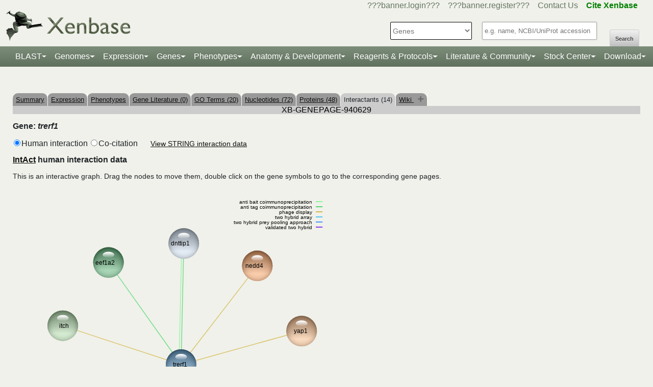

--- FILE ---
content_type: text/html;charset=UTF-8
request_url: https://www.xenbase.org/xenbase/gene/coCitedGenes.do;jsessionid=3B21BF7779A99553FF65A0B7E7D7F08B?method=displayPhysical&geneId=940629&symbol=trerf1&pageType=GENEPAGE&tabId=5
body_size: 20694
content:






	
	



































 











   

<script>
	if (typeof MOD_Wiki_Address === 'undefined')
		MOD_Wiki_Address = 'wiki.xenbase.org'
	if (typeof MOD_Wiki_Dir === 'undefined')	
		MOD_Wiki_Dir = 'xenwiki'
	if (typeof SCHEME === 'undefined')
		SCHEME = 'https'
</script>


<!-- echino needs this. include css doesn't work, use below-->






<!DOCTYPE html>

	
		<head>
			<base href="/xenbase/">
			
			<title>
		trerf1 Interactants
	</title>
			































 











   

<script>
	if (typeof MOD_Wiki_Address === 'undefined')
		MOD_Wiki_Address = 'wiki.xenbase.org'
	if (typeof MOD_Wiki_Dir === 'undefined')	
		MOD_Wiki_Dir = 'xenwiki'
	if (typeof SCHEME === 'undefined')
		SCHEME = 'https'
</script>








<link rel="canonical" href="https://xenbase.org/xenbase/gene/coCitedGenes.do;jsessionid=3B21BF7779A99553FF65A0B7E7D7F08B?method=displayPhysical&geneId=940629&symbol=trerf1&pageType=GENEPAGE&tabId=5">






<!-- Basic Page Needs
  ================================================== -->
<meta charset="utf-8" />
 




<meta name="description" content="Xenbase: The Xenopus Model Organism Knowledgebase." />
<meta name="author" content="Xenbase" />





<style>
body {
    opacity: 0;
    -moz-transition: opacity 1.5s;
    -webkit-transition: opacity 1.5s;
    -o-transition: opacity 1.5s;
    transition: opacity 1.5s;
}

body.loaded {
    opacity: 1;
}

</style>
<script>
window.onload = function() {
    document.body.className += " loaded";
}
setTimeout(function() {
	 document.body.className += " loaded";
}, 2000  ); //don't wait more than 2 seconds for load
</script>


<!-- Mobile Specific Metas
  ================================================== -->
<meta name="viewport" content="width=device-width, initial-scale=1">

<!-- CSS
  ================================================== -->

  <link rel="stylesheet" href="theme/base.css" />

<link rel="stylesheet" href="theme/skeleton.css" />
<link rel="stylesheet" href="theme/layout.css" />
<link rel="stylesheet" href="theme/flexslider.css" />

<link rel="stylesheet" href="theme/styles.css?v2b8" /> 


<!-- CSS for body (#mainPage)
  ================================================== -->
<link rel="stylesheet" href="theme/Master-min.css?a2" type="text/css" />
<!--[if lt IE 9]>
	<script src="http://html5shim.googlecode.com/svn/trunk/html5.js"></script>
<![endif]-->

<!-- Favicons
  ================================================== -->

	<link rel="shortcut icon" href="img/icons/xenbase_whiteBG.png">
	



<!-- JS ================================================== -->

<!-- load last -->

<script src="js/jquery-3.7.1.min.js"></script>
<script type="text/javascript" src="js/min/xenbase-pre2-min.js"></script> 
<script src="js/jquery_functions.js"></script>
<script type="text/javascript" src="js/minibar.js?v7054"></script>
<script src="js/SearchSuggest.js?v7054"></script>
<script src="js/SearchSuggestHandlers.js?v7054"></script>
<script src="js/session-storage-util.js"></script>

<script>
	var svgDivToPrint;
</script>

		</head>
		<body>
			




<!-- header -->



<meta property="og:image" content="img/Xenbase-Logo-Small.png" />   






























 











   

<script>
	if (typeof MOD_Wiki_Address === 'undefined')
		MOD_Wiki_Address = 'wiki.xenbase.org'
	if (typeof MOD_Wiki_Dir === 'undefined')	
		MOD_Wiki_Dir = 'xenwiki'
	if (typeof SCHEME === 'undefined')
		SCHEME = 'https'
</script>

<style>
@media (max-width: 700px) {
.logo {width:50%;}
#logo {top: -1.2em !important}
#search {margin-top: -2em !important}
}
@media(min-width: 700px) {
#logo {margin-top:-0.5em}
}
</style>


<script type="text/javascript">
  function returningUser() {
	var usernameParam = 'xenbaseUsername';
	var nameOfUserParam = 'xenbaseNameOfUser';
	var personIdParam = 'xenbasePersonId';
	
	var username = readCookie(usernameParam, '/');
	var nameOfUser = readCookie(nameOfUserParam, '/');
	var personId = readCookie(personIdParam, '/');
	
	nameOfUser = nameOfUser.replace("null","");
	
	if (username != null && nameOfUser != null && personId != null && username.length > 0 && nameOfUser.length > 0 && personId.length > 0) {
		var returningUserDiv = jQuery('#returningUser'); //.get()[0];
		//This way the text wont appear if you're logged in
		
			
				returningUserDiv.html( '<span class="fieldComment">Welcome back <a href="community/viewPerson.do?method=display&personId=' + personId + '">' + nameOfUser + '</a>.  If this is not you, <a onclick="eraseAllCookies();">click here</a>.</span>');
				returningUserDiv.css({display : "inline"});
				returningUserDiv.show(); //appear({ duration: 0 });
			
			
			
		
	};
}
	
	function eraseAllCookies() {
		var usernameParam = 'xenbaseUsername';
		var nameOfUserParam = 'xenbaseNameOfUser';
		var personIdParam = 'xenbasePersonId';
		
		eraseCookie(usernameParam, '/');
		eraseCookie(nameOfUserParam, '/');
		eraseCookie(personIdParam, '/');
		location.reload(true);
	}
	
	sfHover = function() {
		var sfEls = document.querySelectorAll('.butnNav').getElementsByTagName("LI");
		for (var i = 0; i < sfEls.length; i++) {
			sfEls[i].onmouseover = function() {
				this.className += " sfhover";
			}
			sfEls[i].onmouseout = function() {
				this.className = this.className.replace(new RegExp(" sfhover\\b"), "");
			};
		};
	}
	if (window.attachEvent) window.attachEvent("onload", sfHover);
</script>

<div id="browserDetection" class="full-width">
	<div class="sk-container sixteen columns">
		<span id="browserClose" onclick="setBrowserStorage();">Click here to close</span>
		<span id="browserMessage">
			Hello! We notice that you are using Internet Explorer, which is not supported by Xenbase and may cause the site to display incorrectly.
			We suggest using a current version of <a href="https://www.google.com/intl/en/chrome/browser/" target = "_blank">Chrome</a>,
			<a href="https://www.mozilla.org/en-US/firefox/new/" target = "_blank">FireFox</a>, or <a href="https://support.apple.com/downloads/#safari" target = "_blank">Safari</a>.
		</span>
	</div>
</div>

<style>
	#browserDetection {
		background: black;
		padding: 5px;
		margin-bottom: 3px;
		color: white;
		font-size: larger;
		text-align: center;
		display: none;
	}
	#browserMessage a {
		color: #c3c7ba !important;
		text-decoration: underline !important;
	}
	#browserMessage a:hover {
		color: #e2e6d8 !important;
		text-decoration: none !important;
	}
	#browserClose {
		float: right;
		margin-right: 10px;
		background: white;
		padding: 5px;
		border-radius: 5px;
		color: black;
	}
	#browserClose:hover {
		background: #E2E6D8;
		text-decoration: underline;
		cursor: pointer;
	}
	#browserDetection span {
		display: table-cell;
		padding: 5px;
	}
</style>

<script>
	var now = (new Date()).getTime();
	var expire = now + 8640000; // 24 hours later
	
	if (navigator.appVersion.indexOf("Trident") > -1) {
		if (localStorage.browserIETimeout>now) {
		} else {
			document.getElementById("browserDetection").style.display = 'block';
		}
	}
	
	function setBrowserStorage() {
		localStorage.browserIETimeout = expire;
		clearBrowser();
	}
	function clearBrowser(){
		document.getElementById("browserDetection").style.display = 'none';
	}
	
	function setPlaceholder(searchValueId, searchModuleId) {
		var placeholder;
		var sv = document.getElementById(searchValueId);
		var sm = document.getElementById(searchModuleId);
		
		switch(sm.options[sm.selectedIndex].value) {
		
			case "0":
				placeholder = "e.g. name, NCBI/UniProt accession";
				break;
				
			default:
				placeholder = "Searching for?";
		}
		
		sv.placeholder = placeholder;
	}
</script>

<div id="header" class="sk-container">
	
	
	<div id="contact" class="eight columns">
		
			<div id="returningUser" style="display: inline"></div>
			<div style="display: inline">
				
					
						<a href="community/login.do" onClick="login(this);">???banner.login???</a> &nbsp;&nbsp;
						<a href="community/editPersonInfo.do?method=display">???banner.register???</a> &nbsp;&nbsp;
						
					
					
				
				
				<a href="static-xenbase/contactUs.jsp">Contact Us</a> &nbsp;&nbsp;
				<b><a href="static-xenbase/citingMOD.jsp"><font color="green">Cite Xenbase</font></a></b>
			</div>
				
	</div>	
	
	
	<div id="logo" class="seven columns" itemscope itemtype="https://schema.org/WebPage" >
	    <a href="/xenbase" ><img src="img/Xenbase-Logo-Small.png" itemprop="primaryImageOfPage" alt="Xenbase" class="logo"/></a>
	
	</div>
	<div id="search" class="nine columns">
		<form action="xsearch.do?" method="get" style="display: inline" id="miniSearchForm" name="miniSearchForm" onfocus="searchValue" onsubmit="miniSearch()">
			<input type="hidden" name="sessionTabId" id="miniSessionTabId"/>
			<button id="searchSubmit" type="button" value="Search" onclick="miniSearch()" >Search</button>
			<div class="search_div">
				<input type="text" onfocus="setPlaceholder('searchValue','moduleSearch');" onkeyup="searchMiniSuggest(event);"
						onblur="setPlaceholder('searchValue','moduleSearch');" name="searchValue" id="searchValue"
						autocomplete="off" style="width: 225px;"/>		
				 <div style="position:relative; top:38px;">
	                     <div id="search_mini_suggest" style=""></div> 	
				</div>
			</div>
			<input type="hidden" name="exactSearch" id="exactSearch" value="false">
			
			<select name="searchIn" id="moduleSearch" style="margin-bottom:15px" onchange="setPlaceholder('searchValue','moduleSearch');">
				<option value="0">Genes</option>
				<option value="1">Xenbase With Google</option>
				<option value="2">People</option>
				<option value="3">Labs</option>
				<option value="4">Organizations</option>
				<option value="5">Paper Authors</option>
				<option value="6">Paper Titles</option>
				<option value="7">Xenbase Accession</option>
				<option value="8">Clones</option>
				<option value="9">Anatomy Items</option>
				<option value="10">Disease Ontology</option>
				<option value="11">MIM Diseases</option>
				<option value="12">GO Terms</option>
				<option value="13">GEO Data Sets</option>
				
					<option value="14">Phenotypes</option>
				
			</select> 
			<input type="hidden" id="miniSearchHiddenId" name="miniSearchHiddenId" value="" />
		</form>
	</div><!-- end normal search -->
	
	<div id="searchMobile" class="ten columns hide">
		<input id="searchInputMobile" type="search" onfocus="this.placeholder = ''" onblur="this.placeholder = 'Searching for?'" placeholder="Searching for?" />
		<select id="searchSelectMobile">
			<option value="0">Genes</option>
			<option value="1">Xenbase With Google</option>
			<option value="2">People</option>
			<option value="3">Labs</option>
			<option value="4">Organizations</option>
			<option value="5">Paper Authors</option>
			<option value="6">Paper Titles</option>
			<option value="7">Xenbase Accession</option>
			<option value="8">Clones</option>
			<option value="9">Anatomy Items</option>
			<option value="10">Disease Ontology</option>
			<option value="11">MIM Diseases</option>
			<option value="12">GO Terms</option>
			<option value="13">GEO Data Sets</option>
		</select>
		<input id="searchSubmitMobile" type="submit" value="search" />
	</div>
</div>

<script type="text/javascript">
	var searchSelect = document.getElementById("moduleSearch");
	for (var i = 0; i < searchSelect.length; i++) {
		if (searchSelect.options[i].value == '') {
			searchSelect.options[i].selected = true;
		}
	};
</script>
<!-- END header -->

<!-- navigation -->
<link rel="stylesheet" href="theme/normalize.css">
<link rel="stylesheet"
	href="https://stackpath.bootstrapcdn.com/bootstrap/4.3.1/css/bootstrap.min.css" integrity="sha384-ggOyR0iXCbMQv3Xipma34MD+dH/1fQ784/j6cY/iJTQUOhcWr7x9JvoRxT2MZw1T" crossorigin="anonymous">

<nav class="navbar navbar-expand-lg navbar-dark">
	<a class="navbar-brand"> </a>
	<button class="navbar-toggler" type="button" data-toggle="collapse"
		data-target="#navbarToggle" aria-controls="navbarToggle"
		aria-expanded="false" aria-label="Toggle navigation">
		<span class="navbar-toggler-icon"></span>
	</button>
	<div class="collapse navbar-collapse" id="navbarToggle">
		<ul class="navbar-nav mx-auto justify-content-center">
			<li class="nav-item dropdown"><a class="nav-link dropdown-toggle" data-toggle="dropdown" href="genomes/blast.do?">BLAST</a>
				<ul class="dropdown-menu">
					<li class="dropdown-item"><a href="genomes/blast.do?database=Nucleotide/xlaevisMrna xtropMrna TranscriptsXentr4.1 TranscriptsEnsembl4.1 TranscriptsXentr7.1 TranscriptsXenla9.1 TranscriptsXentr9.0 TranscriptsXentr9.1 TranscriptsXentr10.0 xlaevisWT_1_0_Mrna"><i>Xenopus</i>&nbsp;mRNA</a></li>
					<li class="dropdown-item"><a href="genomes/blast.do?database=Protein/xtropProt xlaevisProt ProteinsXentr4.1 ProteinsEnsembl4.1 ProteinsXentr7.1 ProteinsXentr9.0 ProteinsXentr9.1 ProteinsXentr10.0 ProteinsXenla9.1 xlaevisWT_1_0_Protein&alignment=blastp"><i>Xenopus</i>&nbsp;protein</a></li>
					<li class="dropdown-item"><a href="genomes/blast.do?database=Nucleotide/Xenla_10_1_Scaffolds"><i>X. laevis</i>&nbsp; 10.1&nbsp;<font class='strain'>(J-Strain)</font></a></li>
					<li class="dropdown-item"><a href="genomes/blast.do?database=Nucleotide/Xenla_9_2_Scaffolds"><i>X. laevis</i>&nbsp; 9.2&nbsp;<font class='strain'>(J-Strain)</font></a></li>
					<li class="dropdown-item"><a href="genomes/blast.do?database=Nucleotide/Xentr_10_0_Scaffolds"><i>X. tropicalis</i>&nbsp; 10.0&nbsp;<font class='strain'>(Nigerian)</font></a></li>
					<li class="dropdown-item"><a href="genomes/blast.do?database=Nucleotide/Xentr_9_1_Scaffolds"><i>X. tropicalis</i>&nbsp; 9.1&nbsp;<font class='strain'>(Nigerian)</font></a></li>
					<li class="dropdown-item"><a href="genomes/blast.do?type=mito&database=Nucleotide/Xenla_Mito_Scaffolds">Mitochondrial Genomes</a></li>
					<li class="dropdown-item"><a href="genomes/otherBlast.do?database=Nucleotide/AmbMex_6_0_Scaffolds">Other Amphibian Genomes</a></li>
			</ul></li>
				
			<li class="nav-item dropdown"><a
				class="nav-link dropdown-toggle" data-toggle="dropdown" href="static-xenbase/ftpDatafiles.jsp">Genomes</a>
				<ul class="dropdown-menu">
					<li class="dropdown-item"><a href="static-xenbase/ftpDatafiles.jsp">Download &nbsp;<i>Xenopus</i>&nbsp; Genomes</a></li>
					<li class="dropdown-item"><a class="geoItem" href="displayJBrowse.do?data=data/xl10_1"><i>X. laevis</i>&nbsp; v10.1&nbsp;<font class='strain'>(J-Strain) on JBrowse</font></a></li>
					<li class="dropdown-item"><a class="geoItem" href="displayJBrowse.do?data=data/xl9_2"><i>X. laevis</i>&nbsp; v9.2&nbsp;<font class='strain'>(J-Strain) on JBrowse</font></a></li>
					<!--<li class="dropdown-item"><a href="http://genome.ucsc.edu/cgi-bin/hgGateway?hgsid=347736899&clade=vertebrate&db=xenLae2" target = "_blank">X. laevis 9.2&nbsp;<font class='strain'>(J-Strain) on UCSC</font></a></li>-->
					<!-- <li class="dropdown-item"><a class="oldItem" href="displayJBrowse.do?data=data/xl_wt1_0"><i>X. laevis</i>&nbsp; v1.0&nbsp;<font class='strain'>(wildtype) on JBrowse</font></a></li>  -->
                    <li class="dropdown-item"><a class="geoItem" href="displayJBrowse.do?data=data/xt10_0"><i>X. tropicalis</i>&nbsp; v10.0&nbsp;<font class='strain'>(Nigerian) on JBrowse</font></a></li>
                    <li class="dropdown-item"><a class="geoItem" href="displayJBrowse.do?data=data/xt9_1"><i>X. tropicalis</i>&nbsp; v9.1&nbsp;<font class='strain'>(Nigerian) on JBrowse</font></a></li>
                    <li class="dropdown-item"><a class="betaItem" href="static/gene/synteny.jsp">Simple Synteny Search</a></li>
					<li class="dropdown-item"><a class="betaItem" href="displayJBrowse2.do">JBrowse2 Tracks</a></li>
					<li class="dropdown-item"><a class="betaItem" href="displayJBrowse2.do?session=share-V7FACkYvKa&password=bRWbN">JBrowse2 Multi-way Synteny</a></li>					                    
                  	<!--  <li class="dropdown-item"><a href="http://genome.ucsc.edu/cgi-bin/hgGateway?hgsid=347736899&clade=vertebrate&db=xenTro9" target = "_blank">X. tropicalis 9.1&nbsp;<font class='strain'>(Nigerian) on UCSC</font></a></li>-->
                    <li class="dropdown-item"><a href="trackHubInstructionsXB.do">Xenbase UCSC Track Hub</a></li>
                    <!-- <li class="dropdown-item"><a href="http://veenstra.science.ru.nl/trackhubx.htm" target = "_blank">Veenstra Lab UCSC Track Hub</a></li>-->
                    <li class="dropdown-item"><a href="displayJBrowse.do?data=amphibians/amb_mex6_0">Other Amphibian Genomes&nbsp;<font class='strain'>on JBrowse</font></a></li>
                    <!-- <li class="dropdown-item"><a href="displayGBrowse.do?source=xt10_0">GBrowse&nbsp;<font class='strain'>Retiring soon</font></a></li>  -->
			</ul></li>
              <li class="nav-item dropdown"><a
				class="nav-link dropdown-toggle" data-toggle="dropdown" href="geneExpression/geneExpressionSearch.do?method=display">Expression</a>
				<ul class="dropdown-menu">
					
						<!--
							<li class="dropdown-item"><a class="newItem" href="searchPhenotype.do?method=display">Phenotype Search</a></li>
						-->
					<li class="dropdown-item"><a href="geneExpression/geneExpressionSearch.do?method=display">Expression Search</a></li>
					<li class="dropdown-item"><a href="anatomy/anatomy.do?method=display&tabId=2">Anatomy Search</a></li>
					<li class="dropdown-item"><a href="geneExpression/gseCurationSearch.do?method=search">GEO Data @ Xenbase</a></li>
					<li class="dropdown-item"><a href="static/gene/rna_seq_view.jsp">RNA-Seq Visualization</a></li>
					<li class="dropdown-item"><a href="static/geneExpression/miRNA/body/mirTable.jsp">miRNA Catalog</a></li>
					<li class="dropdown-item"><a href="gene/geneExpressionChart.do?method=drawProtein"><i>X. laevis</i>&nbsp; Protein Expression</a></li>
			</ul></li>		
			
			<li class="nav-item dropdown"><a class="nav-link dropdown-toggle" data-toggle="dropdown" href="gene/gene.do">Genes</a>
				<ul class="dropdown-menu">
					<li class="dropdown-item"><a href="gene/gene.do">Gene Search</a></li>
					<li class="dropdown-item"><a href="static/gene/geneSearchTips.jsp">Gene Search Tips</a></li>
					<li class="dropdown-item"><a href="static/gene/geneNomenclature.jsp">Gene Nomenclature</a></li>
					<li class="dropdown-item"><a href="static/gene/geneNomenclatureQuestions.jsp">Gene Nomenclature FAQ</a></li>
				</ul></li>
<li class="nav-item dropdown"><a class="nav-link dropdown-toggle" data-toggle="dropdown" href="gene/gene.do">Phenotypes</a>
				<ul class="dropdown-menu">
					<li class="dropdown-item"><a href="searchPhenotype.do?method=display">Phenotype Search</a> 
					<!--(e.g. <a href="searchPhenotype.do?method=display&keyword=micropthalmia&tabName=all">microphthalmia</a>, 
					<a href="searchPhenotype.do?method=display&keyword=retina&tabName=all">retina</a>, <a href="searchPhenotype.do?method=display&keyword=pax6&tabName=all">pax6</a>)--></li>
					<li class="dropdown-item" ><a href="stockCenter/searchLines.do?searchIn=1&searchValue=&searchSpecies=11&mutant=true&orderBy=NAME&orderDirection=DESC&method=searchLines">Mutants</a></li>
					<!--<li class="dropdown-item"><a href="reagents/morpholino.do?resultsPerPage=50">Morphants</a></li>-->
					<li class="dropdown-item"><a href="searchPhenotype.do?method=display&keyword=disease&tabName=disease">Disease Models</a></li>
					<li class="dropdown-item"><a href="disease.do?method=search&searchIn=10">Disease Search</a></li>
					<li class="dropdown-item "><a href="static-xenbase/xpoHelp.jsp"><i>Xenopus</i>&nbsp;Phenotype Ontology (XPO)</a></li>
				</ul></li>

<li class="nav-item dropdown"><a class="nav-link dropdown-toggle" data-toggle="dropdown" href="anatomy/alldev.do">Anatomy &amp; Development</a>
						<ul class="dropdown-menu">
							<li class="dropdown-item"><a href="doNewsRead.do?id=610">Anatomy Atlas</a></li>
							<li class="dropdown-item"><a href="anatomy/alldev.do">NF Development Stages (Classic)</a></li>
							<li class="dropdown-item"><a href="zahn.do">NF Development Stages (Zahn Drawings) </a></li>
							<li class="dropdown-item"><a href="landmarks-table.do"><i>Xenopus</i>&nbsp; Staging Landmarks Table</a></li>
							<li class="dropdown-item"><a href="static/anatomy/xenopustimetemp.jsp">Development Stage Temperature Charts</a></li>
							<li class="dropdown-item"><a href="static/anatomy/movies.jsp">Movies of &nbsp;<i>Xenopus</i>&nbsp; Embryos</a></li>
							<li class="dropdown-item"><a href="displayWikiEntry.do?pageId=Xenopus_development_stages">Images of &nbsp;<i>Xenopus</i>&nbsp; Embryos</a></li>
							<li class="dropdown-item"><a href="doNewsRead.do?id=622">Images of adult &nbsp;<i>Xenopus</i>&nbsp; frogs</a></li>
							<li class="dropdown-item"><a href="static/anatomy/xenbasefate.jsp">Cell Fate Maps</a></li>
							<li class="dropdown-item"><a href="anatomy/xao.do?method=display"><i>Xenopus</i>&nbsp; Anatomy Ontology (XAO)</a></li>
							<li class="dropdown-item"><a href="zahn.do">Zahn Drawings</a></li>
						</ul>
</li>

<li class="nav-item dropdown"><a class="nav-link dropdown-toggle" data-toggle="dropdown" href="reagents/antibody.do">Reagents &amp; Protocols</a>
					<ul class="dropdown-menu">
						<li  class="dropdown-item"><a href="static-xenbase/CRISPR.jsp">CRISPR &amp; TALEN Support</a></li>
						<li  class="dropdown-item"><a href="reagents/antibody.do?resultsPerPage=50">???header.navigation.xenbaseSearchAntibodies???</a></li>
						<li  class="dropdown-item"><a href="reagents/morpholino.do?resultsPerPage=50&seqType=morpholino">???header.navigation.searchMorpholinos???</a></li>
						<li  class="dropdown-item"><a href="reagents/morpholino.do?resultsPerPage=50&seqType=gRNA">Guide RNAs (gRNA)</a></li>
						<li  class="dropdown-item"><a href="reagents/orf.do?resultsPerPage=50">???header.navigation.searchORFeome???</a></li>
						<li  class="dropdown-item"><a href="displayWikiEntry.do?pageId=Small_Molecules_for_Xenopus_Research">Small Molecules Wiki</a></li>
						<li  class="dropdown-item"><a href="displayWikiEntry.do?pageId=Protocols">Protocols Wiki</a></li>
						<li  class="dropdown-item"><a href="geneExpression/clone.do">Search Clones</a></li>
						<li  class="dropdown-item"><a href="geneExpression/libraryDisplay.do?method=display">Clone Libraries</a></li>
						<li  class="dropdown-item"><a href="reagents/vectorDisplay.do?method=display">Vectors</a></li>
						<li  class="dropdown-item"><a href="other/obtain.do">Obtain Frogs</a></li>
					</ul>
				</li>
			
			<!--<li class="nav-item dropdown"><a class="nav-link dropdown-toggle" data-toggle="dropdown" href="literature/literature.do">Literature</a>
					<ul class="dropdown-menu">
						<li class="dropdown-item"><a href="literature/articles.do">???header.navigation.searchPapers???</a></li>
						<li class="dropdown-item"><a href="literature/textpresso/">Textpresso</a></li>
						<li class="dropdown-item"><a href="literature/books.do">Books</a></li>
						<li class="dropdown-item"><a href="static-xenbase/citingMOD.jsp"/>Cite Xenbase</a></li>
					</ul>
				</li>-->
			<li class="nav-item dropdown"><a class="nav-link dropdown-toggle" data-toggle="dropdown"  href="community/community.do">Literature &amp; Community</a>
					<ul class="dropdown-menu">
						<li class="dropdown-item"><a href="literature/articles.do?">Search Papers</a>
						<li class="dropdown-item"><a href="community/people.do?">Find People</a></li>
						<li class="dropdown-item"><a href="community/labs.do?">Find a Lab</a></li>
						<li class="dropdown-item"><a href="community/orgs.do?">Organizations</a></li>
						<li class="dropdown-item"><a href="community/jobSearch.do?method=search">Job Postings</a></li>
						<li class="dropdown-item"><a href="static-xenbase/xine/xine.jsp"><i>Xenopus</i>&nbsp;Community Groups</a></li>
						<li class="dropdown-item"><a href="doNewsRead.do?id=219">Meetings &amp; Resources</a></li>
						<li class="dropdown-item"><a href="community/xenopuswhitepaper.do"><i>Xenopus</i>&nbsp;White Paper</a></li>
						<li class="dropdown-item"><a href="doNewsRead.do?id=249">International&nbsp;<i>Xenopus</i>&nbsp;Board</a></li>
					</ul>
				</li>
<li class="nav-item dropdown" id="StockcentreMenu"><a class="nav-link dropdown-toggle" data-toggle="dropdown" href="stockCenter/index.do">Stock Center</a>
					<ul class="dropdown-menu dropdown-menu-right">
						<li class="dropdown-item"><a href="stockCenter/searchLines.do?method=displaySearchLines">Lines and Strains</a></li>
						<li class="dropdown-item"><a href="stockCenter/searchLines.do?searchIn=1&searchValue=&searchSpecies=11&mutant=true&orderBy=NAME&orderDirection=DESC&method=searchLines">Mutants</a></li>
						<li class="dropdown-item"><a href="stockCenter/searchTransgenes.do?method=displaySearchTransgenes">Transgenic Constructs</a></li>
						<li class="dropdown-item"><a href="geneExpression/searchClone.do?method=search&searchIn=6&searchValue=*&searchType=is&searchExrcClones=true">Clones</a></li>
						<li class="dropdown-item"><a href="http://www.mbl.edu/xenopus/" target="_blank">NXR <img class="flaginmenu" src="img/icons/usFlag.svg"></a></li>
						<li class="dropdown-item"><a href="https://xenopusresource.org/" target = "_blank">EXRC <img class="flaginmenu"  src="img/icons/ukFlag.svg"></a></li>						
						<li class="dropdown-item"><a href="???header.NbbrUrl???" target = "_blank">NBRP <img class="flaginmenu" src="img/icons/jpFlag.svg"></a></li>
						<li class="dropdown-item"><a href="https://tefor.net/tefor-paris-saclay-nos-equipes/tefor-paris-saclay-aqua/" target = "_blank">TEFOR<img class="flaginmenu" src="img/icons/frFlag.svg"></a></li>
						<li class="dropdown-item"><a href="https://www.urmc.rochester.edu/microbiology-immunology/xenopus-laevis.aspx" target="_blank">XLRRI</a></li>
					</ul>
				</li>		
		<li class="nav-item dropdown"><a class="nav-link dropdown-toggle" data-toggle="dropdown" href="static-xenbase/ftpDatafiles.jsp">Download</a>
					<ul class="dropdown-menu dropdown-menu-right">
						<li class="dropdown-item"><a href="static-xenbase/ftpDatafiles.jsp">Data Download</a></li>
						<li class="dropdown-item"><a href="https://download.xenbase.org/xenbase/GenePageReports/" target = "_blank">Gene Page Reports</a></li>
						<li class="dropdown-item"><a href="https://download.xenbase.org/xenbase/" target = "_blank">Browse Download Site</a></li>
						<li class="dropdown-item"><a href="https://bigfrog.xenbase.org/pub/xenbase/" target = "_blank">Browse General Repository Site</a></li>
						<li class="dropdown-item"><a href="https://download.xenbase.org/xenbase/BLAST/" target = "_blank">BLAST Databases</a></li>
						
					</ul>
				</li>		
		
		
			
		</ul>
	</div>
</nav>


<script src="js/doubleTapToGo-min.js"></script>
<script type="text/javascript">
jQuery(window).ready(function($) {
	$( "#topNav > li:has(ul)" ).doubleTapToGo();
})
</script>

<link rel="stylesheet" href="theme/xenbootstrapfixes.css">


<link rel="stylesheet"
	href="theme/secondary-xenbase.css?6298">
	
 
	
	




	

	
		<div class="sk-container genepagebody customcolorbackground"  >			
			<div id="mainPage" class="noSideBar sixteen  columns">  

				





































 











   

<script>
	if (typeof MOD_Wiki_Address === 'undefined')
		MOD_Wiki_Address = 'wiki.xenbase.org'
	if (typeof MOD_Wiki_Dir === 'undefined')	
		MOD_Wiki_Dir = 'xenwiki'
	if (typeof SCHEME === 'undefined')
		SCHEME = 'https'
</script>

<link rel="stylesheet" href="assets/fontawesome/css/all.min.css">
<link rel="stylesheet" href="css/forWikiTab.css"/>

<style>
body {
overflow-x:scroll;
}

/*
.pagehasdata {
  animation: rotatepagehasdata 1s linear;
  transform-origin: center;
}

@keyframes rotatepagehasdata {
  0% { transform: rotateZ(0deg); }
  100% { transform: rotateZ(360deg); }
}
*/
</style>



	
	
		
	





<br />


<table style='margin-top: 20px;' border=0 width='100%' cellspacing='0' cellpadding='0'><tr><td><table style='tab' border=0 cellspacing='0' cellpadding='0'><tr>
	<td Class='unselectedTab'><a id='tab0' href='/xenbase/gene/showgene.do?method=displayGeneSummary&amp;geneId=940629&tabId=0'>Summary</a></td>
	
	
	
	<td Class='unselectedTab'><a id='tab1' href='/xenbase/gene/expression.do?method=displayGenePageExpression&amp;geneId=940629&tabId=1'>Expression</a></td>
	
	
		<td Class='unselectedTab'><a id='tab8' href='/xenbase/gene/phenotype.do?method=display&amp;geneId=940629&tabId=8'>Phenotypes</a></td>
	
	
	
	<td Class='unselectedTab'><a id='tab2' href='/xenbase/gene/attribution.do;jsessionid=DBEA9B4598E04133B980596EB9F88416?objId=940629&objName=FEATURE&objNameSrt=FEAT&attPage=PAPER&action=VIEW&litOnly=1&att=trerf1&pageType=GENEPAGE&tabId=2'>Gene Literature (0)</a></td>
	
	
	<td Class='unselectedTab'><a id='tab7' href='/xenbase/gene/showGoTerm.do?method=display&amp;geneId=940629&amp;geneSymbol=trerf1&tabId=7'>GO Terms (20)</a></td>

	
	<td Class='unselectedTab'><a id='tab3' href='/xenbase/gene/shownucleotide.do?method=display&amp;geneId=940629&amp;geneSymbol=trerf1&amp;numViewEst=100&tabId=3'>Nucleotides (72)</a></td>

	
	<td Class='unselectedTab'><a id='tab4' href='/xenbase/gene/showprotein.do?method=display&amp;geneId=940629&amp;geneSymbol=trerf1&tabId=4'>Proteins (48)</a></td>

	
	
	
	<td Class='tab'>Interactants (14)</td>

		
     
	<td Class='unselectedTab'><a id='tab6' href='/xenbase/gene/showgene.do?method=wiki&amp;geneId=940629&tabId=6'>Wiki <span id='wikipagestack'></span></a></td>
	
</tr></table></td></tr></table>
	
	
	
	
	
	
	
		
	
	
	
	
	
	
	

	
	

	
	

	
	
	
	
		






























 











   

<script>
	if (typeof MOD_Wiki_Address === 'undefined')
		MOD_Wiki_Address = 'wiki.xenbase.org'
	if (typeof MOD_Wiki_Dir === 'undefined')	
		MOD_Wiki_Dir = 'xenwiki'
	if (typeof SCHEME === 'undefined')
		SCHEME = 'https'
</script>

<style>
.strings-link {
	display:inline-block;
	width:210px;
	white-space:nowrap;
	text-align:right;
	font-size:0.875rem
}

#containerView {
  /*height: 100%;*/
}

#svg-container {
  /*border: 1px solid black;*/
}

.param-panel {
	width: 75%;
	display: flex;
	flex-direction: row;
	flex-wrap: wrap;
	justify-content: left;	
}

.button-panel {
	width: 75%;
	display: flex;
	flex-direction: row;
	flex-wrap: wrap;
	justify-content: left;
}

.control {
	height: 30px;
	vertical-align: middle;
	margin: 0 15px 0 15px;
}

button {
	height: 30px;
	margin: 15px 15px 0 15px;
}

#hint {
	font-size: 14px;
	display: block;
}

input#occurrenceTxt {
	width: 50px;
}

div#thisDiv{
  position:absolute;
  left:50%;
  transform: translateX(-50%);
  -webkit-transform: translateX(-50%);
}

.nwbubblecoloredcircle {
     opacity: 0.4;
 }

 .nwbubbletransparentdcircle {
     opacity: 0.1;
 }

 .node:hover {
     cursor: pointer;
 }

 .node:hover .nwbubblecoloredcircle {
     opacity: 0.2;
 }
 
 g.link {
     stroke: rgb(220, 53, 69) !important;
  	 stroke-width: 1.5px;
 }
 
 .nwnodecontainerselected .nwbubblecoloredcircle {
     fill: rgb(255,0,0) !important;
 }

 .nwnodecontainerwhiteout .nwbubblecoloredcircle {
     fill: rgb(255,255,255) !important;
 }
</style> 
<script src="js/d3.v3.min.js?Thu Jan 29 10:31:59 MST 2026>"></script> 
<script>
	"use strict";
	var glb = {};
	var dataChanged;
	function getUrl (method, geneId, geneSymbol) {
		return 'gene/coCitedGenes.do?method=' +method+ '&geneId=' +geneId+ '&symbol=' +geneSymbol+ '&tabId=5&pagetype=';
	}
	
	function changeView(e) {
		var geneId = '940629';
		var geneSymbol = 'trerf1';
		var source = e.target || e.srcElement;
		var url = '';
		var val = source.value;
		if (val === 'cocitation') {
			url = getUrl('display', geneId, geneSymbol);
		}
		else if (val === "physical") {
			url = getUrl('displayPhysical', geneId, geneSymbol);
		}
		else if (val === 'coexpression') {
			url = getUrl('displayCoexpression', geneId, geneSymbol);
		} 
		else if (val === 'coregulation') {
			url = getUrl('displayCoregulation', geneId, geneSymbol);
		}
			
		//alert(url);	
		window.location.href = url;	
			
	}
	function getDataByNumLvl (numLvl) {
		var numGene = document.getElementById('numGeneRg').value;
		
		var dataChanged = {};
		return dataChanged;
	}
	
	function getDataByNumGene (numGene) {
		var numLvl = document.getElementById('numLvlRg').value;
		var dataChanged = {};
		return dataChanged;
	}

	function changeRg(event) {
		var source = event.target || event.srcElement;
		
		if(source.id.indexOf('numLvl') != -1) {
			document.getElementById('numLvl').innerHTML = source.value;
			var dataChanged = getDataByNumLvl(source.value);
		}
			
		if (source.id.indexOf('numGene') != -1) {
			document.getElementById('numGene').innerHTML = source.value;	
			var dataChanged = getDataByNumGene(source.value);
		}
		
		d3.selectAll("svg > *").remove();
		draw(dataChanged);
		event.preventDefault();
	}
	
	function saveToSvg(){
		var e = document.createElement('script');
		e.setAttribute('src','js/svg-crowbar.js');
		e.setAttribute('class','svg-crowbar');
		document.body.appendChild(e);
	}
	
	function saveToPng() {
	    var html = d3.select("svg")
		        .attr("version", 1.1)
		        .attr("xmlns", "http://www.w3.org/2000/svg")
		        .node().parentNode.innerHTML;	
				
		console.log(html);
		var imgsrc = 'data:image/svg+xml;base64,'+ btoa(html);
		  
		var canvas = document.querySelector("canvas"),
			context = canvas.getContext("2d");
			
		context.clearRect(0, 0, canvas.width, canvas.height);
	
		var image = new Image;
		var img = "<img src='" + imgsrc + "'>"
		image.src = imgsrc;
		image.onload = function() {
		 	context.drawImage(image, 0, 0);
			var a = document.getElementById("download_arch"); // Fix for Firefox: supply an anchor-tag here that is 'display:none' in your document, otherwise download won't work
			var filename = prompt("Please enter the file name","trerf1.png");
			if (filename !== null ) {
				if (filename.toLowerCase().indexOf(".png") == -1) {filename += ".png";}
				a.download = filename;
				a.href = canvas.toDataURL("image/png");
				a.click();			
			}
		};
	}
	//main
	function draw(data) {
		if (isHumanInteract()) {
		    id("occurrence").style.display = 'none';
		} 
		const lvl = id('lvlSpan');
		var container = document.getElementById('containerView');    
	    var MARGIN = 10,
	      //VIEW_WIDTH = Math.min(container.offsetHeight, container.offsetWidth) - 2 * MARGIN,
	      //VIEW_WIDTH = 680,
	      distance = 230;

	      let VIEW_WIDTH = (lvl == 2) ? distance * 2 + 5 : distance * 2;
	      let height = VIEW_WIDTH + 200;
	      let width = VIEW_WIDTH + 200;

	    if (isHumanInteract()) {
			var numOfNodes = +id('geneNumRg').value;
			if (numOfNodes > 5) {
				width = width + 150;
				height = height + 150;		    
			}
		}
	    if (isCocitation()){
			width = width + 100;
			//height = height + 350;
	    }
	    
	    if (isCoexpression() || isCoregulation()) {
			height = height * 1.2;
	    }
		var gene_url = "gene/showgene.do?method=displayGeneSummary&geneId=";
		//var w = 500, h = 350, r = 10;
		var svg = d3.select('#containerView')
			.append('svg')
			.attr('id', 'svg-container')
			.style('display', 'block')
			.attr({
				width : width,
				height : height
			})
	        .on("click", fixedPosition)
	        .append("g");
		if (isHumanInteract()) {
			createLegend();
		}
		function isHumanInteract() {
		    return document.querySelector('input[name="interactType"]:checked').value == 'physical';
		}
		function createLegend() {
			var legend = svg.append('g')
				.classed("legend", true);
			var i = 0;
			for (var key in colors) {
				legend.append('line')
						.attr('class', 'legend-line')
						.style("stroke-width", "1.5px")
						.style('stroke', colors[key])
						.attr('x1', width * 0.9)
						.attr('y1', (i + 1) * 10)
						.attr('x2', width * 0.92)
						.attr('y2', (i + 1) * 10)			

				legend.append('text')
						.attr('class', 'legend-text')
						.attr('fill', 'black')
						.attr('x', width * 0.89)
						.attr('y', (i + 1) * 10)
						.attr('dy', '.35em')
						.attr('text-anchor', 'end')
						.text(key)
						.attr('font-size', '10px');
				i++;
			}
		};
		
	  defFilter(svg);
	  defGradient(svg);
	  defLightEffect(svg);
	  
		var color = d3.scale.category20c();  //for brewer pattern
		//const linkDistance = width / 3;
		//const linkDistance2Lvl = width /12;
		const linkDistance = distance;
		const linkDistance2Lvl = distance/5;
		var force = d3.layout.force()
			.size([width, height])
			.charge(-1800)
			.gravity(0.1)
			.on('tick', tick);
		if (isHumanInteract()) {
		   force.linkDistance(linkDistance); 
		   //force.linkDistance(150);
		   if (isLevel2()) force.linkDistance(linkDistance2Lvl);
		       
		} else if (isCocitation()){
			force.linkDistance(linkDistance);
			//force.linkDistance(150);
			if (isLevel2()) force.linkDistance(linkDistance2Lvl);
		} else {
		   //force.linkDistance(width / 7.5)	
		   force.linkDistance(50);
		}
		
		function isLevel2(){
		    return id('lvlRg').value == 2;
		}
		
		function isCocitation() {
		    return document.querySelector('input[name="interactType"]:checked').value == 'cocitation';
		}		
		var link = svg.selectAll(".link");
		var node = svg.selectAll(".node");
		prepareLinks(data.edges);
		
		force
			.nodes(data.nodes)
			.links(data.edges)
			.start();
		fixedPosition();
		//real layer became line class is link-line
		var link = link.data(data.edges).enter().append("g")
				.attr("class", "link")
				.append("line")
					.attr("class","link-line")
					.style("stroke-width", "1.5px")
					.style("stroke", function(d){if (d.detectionMethod) {return d.color;}});
		// real layer is g, class is link
	   /*var linkText = svg.selectAll(".link").append("text")
	   		.attr("class","link-label")
			//.attr("font-family", "Arial, Helvetica, sans-serif")
			.attr("fill", "Black")
			//.style("font", "normal 12px Arial")
			.attr('dx', 12)
			.attr("dy", ".35em")
			.attr("text-anchor", "middle")
			.text(function(d) {return d.weight;});
		if (glb.coType !== undefined && (glb.coType.indexOf('coex') > -1  || glb.coType.indexOf('core') > -1)) {
			link.style('stroke-opacity', 0);
			linkText.remove();
		}*/
		
		if (isCoexpression() || isCoregulation()) {
			link.style('stroke-opacity', 0);
			//linkText.remove();
		}
		    
		function isCoexpression() {
		    return document.querySelector('input[name="interactType"]:checked').value == 'coexpression';
		}
		
		function isCoregulation(){
		    return document.querySelector('input[name="interactType"]:checked').value == 'coregulation';
		}
		
		var circleRadius = 30;
		var node = svg.selectAll(".node").data(data.nodes).enter()
			.append('g')
			.classed("node", true)
			.call(force.drag());
		
		node.append('ellipse')
			.attr('fill', '#000000')
			.attr('filter', "url(#filter_shadow)")
			.attr('opacity', 0.6)
			.attr('cx', 0)
			//.attr('cy', width / 60)
			//.attr('rx', width / 40)
			//.attr('ry', width / 45)
			.attr('cy', 10)
			.attr('rx', 19)
			.attr('ry', 14);	
		
		node.append('circle')
			.style('fill', 'url(#bubble_gradient1)')
			//.attr('r', width / 30);
			.attr('r', circleRadius);
		node.append('circle')
			.style('fill', 'url(#bubble_gradient2)')
			.attr('opacity', 0.33)
			//.attr('r', width / 30);
			.attr('r', circleRadius);
		node.append("circle")
			.attr('class', 'nwbubblecoloredcircle')
			.attr("r", circleRadius).style("fill", function(d, i) {
				return color(i);
			});
		
		node.append('ellipse')
			.style('fill', 'url(#brilliance_gradient)')
			.attr('cx', 0)
			//.attr('cy', -(width / 100))
			//.attr('rx', width / 40)
			//.attr('ry', width / 50);
			.attr('cy', -15)
			.attr('rx', '11.5')
			.attr('ry', '6');
	/*
		var linkPath = link.append("svg:path").attr("class", function(d) {
				return "link " + d.value;
			}).attr("marker-end", function(d) {
				return "url(#" + d.value + ")";
			});*/
	
		var textPath = link.append("svg:path").attr("id", function(d) {
				return d.source.index + "_" + d.target.index;
			}).attr("class", "textpath");
	
		node.append('text').attr({
			dx : 12,
			dy : '.35em'
		}).style('font', '12px sans-serif').style('text-anchor', 'end').text(
				function(d) {
					return d.name
		}).on('mouseover', function(d) {
				if (d.id)
					d3.select(this).style("cursor", "pointer");
				else
				    d3.select(this).style("pointer-events", "none");
		}).on('dblclick', function(d) {
		    if (d.id)
				window.open(gene_url + d.id, '_blank');
		});
		
		d3.selectAll('.node')
			.style({
		  stroke: 'grey',
		  'stroke-width': 0
		});
		
		d3.selectAll('.link')
			.style({
		  stroke: '#999',
		  'stroke-opacity': '.6',
		});		
	
		svg.style("opacity", 1e-6).transition().duration(1000).style("opacity", 1);
		
		  function prepareLinks(links) {
			     // var that = this,
			       var linksFromNodes = {};
			      links.forEach(function(val, idx) {
			        var sid = val.source,
			            //tid = val.targetID,
			            tid = val.target,
			            key = (sid < tid ? sid + "," + tid : tid + "," + sid);
			        if (linksFromNodes[key] === undefined) {
			          linksFromNodes[key] = [idx];
			          val.multiIdx = 1;
			        } else {
			          val.multiIdx = linksFromNodes[key].push(idx);
			        }
			        // Calculate target link distance, from the index in the multiple-links array:
			        // 1 -> 0, 2 -> 2, 3-> -2, 4 -> 4, 5 -> -4, ...
			        val.targetDistance = (val.multiIdx % 2 === 0 ? val.multiIdx * 2 : (-val.multiIdx + 1) * 2);
			      });
			    };
			    
			    function calcTranslation(targetDistance, point0, point1) {
				    var x1_x0 = point1.x - point0.x,
				      y1_y0 = point1.y - point0.y,
				      x2_x0, y2_y0;
				    if (y1_y0 === 0) {
				      x2_x0 = 0;
				      y2_y0 = targetDistance;
				    } else {
				      var angle = Math.atan((x1_x0) / (y1_y0));
				      x2_x0 = -targetDistance * Math.cos(angle);
				      y2_y0 = targetDistance * Math.sin(angle);
				    }
				    return {
				      dx: x2_x0,
				      dy: y2_y0
				    };
				  };
		
		  function fixedPosition() {
		      node.each(function(d, i) {
			        d.x = 0;
			        d.y = 0;
			        d.fixed = false;
			    });
		        
			    tick();
			    node.each(function(d) {
			        d.fixed = true;
			    });
			    force.resume();
			};	
		
		function tick() {
			link.attr("x1", function(d) {
			    if (d.source.name === data.nodes[0].name)
					return width / 2;
				return d.source.x;
			}).attr("y1", function(d) {
			    if (d.source.name === data.nodes[0].name)
					return height / 2;
				return d.source.y;
			}).attr("x2", function(d) {
				return d.target.x;
			}).attr("y2", function(d) {
				return d.target.y;
			}).attr('transform', function(d) {
		          var translation = calcTranslation(d.targetDistance, d.source, d.target);
		          return "translate(" + translation.dx + "," + translation.dy + ")";
			});
	/*
			linkText.attr("x", function(d) {
				return ((d.source.x + d.target.x) / 2);
			}).attr("y", function(d) {
				return ((d.source.y + d.target.y) / 2);
			});
	*/		
			data.nodes[0].x = width / 2;
			data.nodes[0].y = height / 2;
			//node[0][0].x = width / 2;
			//node[0][0].y = height / 2;
						
			node.attr('transform', function(d, i) {
				return 'translate(' + d.x + ',' + d.y + ')';
			});
		};
		
		  function defFilter(svg){
			     var defs = svg.append('defs');
			      	defs.append('filter')
			      		.attr('id', 'filter_shadow');
			        defs.append('feGaussianBlur')
			        	.attr('stdDeviation', 1);
			  }
			  
			  function defGradient(svg){
			  	  var defs = svg.append('defs');
				    var linear = defs.append('linearGradient')
			        	.attr('id', 'bubble_gradient1')
			        	.attr('x1', '50%')
			        	.attr('x2', '50%')
			        	.attr('y1', '100%')
			        	.attr('y2', 0);
				    linear.append('stop')
			        	.attr('offset', 0.2472)
			        	.style('stop-color','#FAFAFA');
				    linear.append('stop')
			        	.attr('offset', 0.4517)
			        	.style('stop-color','#A2A2A2');
				    linear.append('stop')
			        	.attr('offset', 0.6785)
			        	.style('stop-color','#5E5E5E')
			        linear.append('stop')
			        	.attr('offset', 0.8975)
			        	.style('stop-color','#3C3C3C')
			        linear.append('stop')
			        	.attr('offset', 1)
			        	.style('stop-color','#383838');
			        var radial = defs.append('radialGradient')
			        	.attr('id', 'bubble_gradient2')
			        	.attr('cx', '50%')
			        	.attr('cy', '50%')
			        	.attr('r', '50%');
			        radial.append('stop')
			        	.attr('offset', 0)
			        	.style('stop-color', '#FFFFFF');
			        radial.append('stop')
			        	.attr('offset', 0.3726)
			        	.style('stop-color', '#FDFDFD');
			        radial.append('stop')
			        	.attr('offset', 0.6026)
			        	.style('stop-color', '#EBEBEB');
					radial.append('stop')
						.attr('offset', 0.7463)
						.style('stop-color', '#C4C4C4');
					radial.append('stop')
						.attr('offset', 0.8581)
						.style('stop-color', '#888888');
					radial.append('stop')
						.attr('offset', 0.9523)
						.style('stop-color', '#373737');
					radial.append('stop')
						.attr('offset', 0.9926)
						.style('stop-color', '#090909');
					radial.append('stop')
						.attr('offset', 1)
						.style('stop-color', '#000000');
			  }
			  
			  function defLightEffect(svg){
			      var linear = svg.append('linearGradient')
			      	.attr('id', 'brilliance_gradient')
			      	.attr('x1', '50%')
			      	.attr('x2', '50%')
			      	.attr('y1', 0)
			      	.attr('y2', '100%');
			      linear.append('stop')
			      	.attr('offset', 0)
			      	.style('stop-color', '#FFFFFF')
			      	.style('stop-opacity', 1);
			      linear.append('stop')
			      	.attr('offset', 0.1)
			      	.style('stop-color', '#FFFFFF')
			      	.style('stop-opacity', 0.99);
			      linear.append('stop')
			      	.attr('offset', 1)
			      	.style('stop-color', '#FFFFFF')
			      	.style('stop-opacity', 0);
			  };		
		
		d3.select("#save").on ("click", function () {
	
		  var html = d3.select("svg")
		        .attr("version", 1.1)
		        .attr("xmlns", "http://www.w3.org/2000/svg")
		        .node().parentNode.innerHTML;	
		  var imgsrc = 'data:image/svg+xml;base64,'+ btoa(html);
		  var img = '<img src="'+imgsrc+'">'; 
		  d3.select("#svgdataurl").html(img);
		
			var canvas = document.querySelector("canvas"),
			    context = canvas.getContext("2d");
		
			var image = new Image;
			image.src = imgsrc;
			image.onload = function() {
			  context.drawImage(image, 0, 0);
		
			  //save and serve it as an actual filename
		    	binaryblob();
		
			  var a = document.createElement("a");
			  a.download = "sample.png";
			  a.href = canvas.toDataURL("image/png");
		
			   var pngimg = '<img src="'+a.href+'">'; 
		  	   d3.select("#pngdataurl").html(pngimg);
		
			  a.click();
			};
		});	 
	} 
</script>
<div id="geneData" class="geneTabTable paddedGeneTab ">
<div class="objectName">XB-GENEPAGE-940629</div>
<br />
<b>Gene: <i>trerf1</i></b>
<br/><br/>
<input type='radio' name='interactType' value='physical' onchange='changeView(event)' checked>Human interaction</input>
<input type='radio' name='interactType' value='cocitation' onchange='changeView(event)' >Co-citation</input>
<div class="strings-link"><a id="stringSite" style="cursor: pointer">View STRING interaction data</a></div>

<br/><br/>
 
	<b><a href='http://www.ebi.ac.uk/intact/' target='_blank'>IntAct</a> human interaction data</b>
	<br/><br/>
	<span id="hint">This is an interactive graph. Drag the nodes to move them, double click on the gene symbols to go to the corresponding gene pages.</span>
	<br/><br/>
	<div id='containerView'></div>
	<canvas width="1030" height="1030" style="display:none"></canvas>
	<a id='download_arch' style='display:none'></a>
	<div class='param-panel'>
		<div class='control'><span>Level:</span><input type="range" id="lvlRg"  min="1", max="2", step="1", onchange='changeNumLvl(event)'/><span id='lvlSpan'></span></div>
		<div class='control'><span>Number of genes by level:</span><input type="range" id="geneNumRg" min="3" max="10" step="1" onchange='changeGeneNumByLvl(event)'/><span id='geneNumSpan'></span></div>
		<div class='control' id='occurrence'><span>2nd level Occurrence >=</span><input id='occurrenceTxt' type='text'/></div>
	</div>
	<div class='button-panel'>	
		<button id='myView'>View</button>
		<button onclick='saveToSvg();'>Save to SVG</button>
		<button onclick='saveToPng();'>Save to PNG</button>
	</div>
	<hr>
	<br/>
	
	
		
		
		
		
		
		
	










???pagination.result.count???

<br />

<p>
	
	
		
	
	
	
	
		
	
	
	???pagination.result.page???
	
	
	
		
			
				<span class="inputNotice">1</span>
			
			
		
	
	
	
</p>


<style>
.tooltipPopup li{margin:0px; padding-left:5px;font-size:130%;}
.tooltipPopup *.note { font-size:11px; color:red; padding-left:5px;}
.tooltipPopup ul {margin-left:40px;}
.tooltipPopup h5, .tooltipPopup h6 {color:black ;}

.celltable {
    width: 100%;
    border-spacing: 2px;
    tr {
        background-color: #DDD;
    }
}
</style>
<table width=75%>
	
	
	
	
		
		
		
			
				
			
			
		

		<tr class="evenTR">

			<td width=25%>
				
				<a href="/xenbase/gene/showgene.do;jsessionid=DBEA9B4598E04133B980596EB9F88416?method=displayGeneSummary&geneId=479582">
				<font size=3 color="black">HDAC1</font>
				</a>
			</td>
			<td width=50%>
				<a id="HDAC1" href="" onclick="this.nextElementSibling.style.display = (this.nextElementSibling.style.display == 'none') ? 'block' : 'none'; return false;">7 interactions</a>
				<div class='tooltipPopup' id="archived_blast_popup1" style='display:none;'>
					<table class="celltable">
						
						<tr>
							<th width=40%>Detection method</th>
							<th width=20%>Publication</th>
							<th width=40%>Interaction accession</th>
						</tr>
						
						<tr>
							<td>anti tag coimmunoprecipitation</td>
							<td><a href="https://pubmed.ncbi.nlm.nih.gov/33961781/" target='_blank'>PubMed</a></td>
							<td><a href="https://www.ebi.ac.uk/intact/interaction/EBI-54887208" target="_blank">EBI-54887208</a></td>
						</tr>
						
						<tr>
							<td>anti bait coimmunoprecipitation</td>
							<td><a href="https://pubmed.ncbi.nlm.nih.gov/21258344/" target='_blank'>PubMed</a></td>
							<td><a href="https://www.ebi.ac.uk/intact/interaction/EBI-3505163" target="_blank">EBI-3505163</a></td>
						</tr>
						
						<tr>
							<td>anti tag coimmunoprecipitation</td>
							<td><a href="https://pubmed.ncbi.nlm.nih.gov/33961781/" target='_blank'>PubMed</a></td>
							<td><a href="https://www.ebi.ac.uk/intact/interaction/EBI-54666792" target="_blank">EBI-54666792</a></td>
						</tr>
						
						<tr>
							<td>anti tag coimmunoprecipitation</td>
							<td><a href="https://pubmed.ncbi.nlm.nih.gov/23752268/" target='_blank'>PubMed</a></td>
							<td><a href="https://www.ebi.ac.uk/intact/interaction/EBI-6597549" target="_blank">EBI-6597549</a></td>
						</tr>
						
						<tr>
							<td>anti tag coimmunoprecipitation</td>
							<td><a href="https://pubmed.ncbi.nlm.nih.gov/28514442/" target='_blank'>PubMed</a></td>
							<td><a href="https://www.ebi.ac.uk/intact/interaction/EBI-21686148" target="_blank">EBI-21686148</a></td>
						</tr>
						
						<tr>
							<td>anti tag coimmunoprecipitation</td>
							<td><a href="https://pubmed.ncbi.nlm.nih.gov/26496610/" target='_blank'>PubMed</a></td>
							<td><a href="https://www.ebi.ac.uk/intact/interaction/EBI-11132348" target="_blank">EBI-11132348</a></td>
						</tr>
						
						<tr>
							<td>anti tag coimmunoprecipitation</td>
							<td><a href="https://pubmed.ncbi.nlm.nih.gov/33961781/" target='_blank'>PubMed</a></td>
							<td><a href="https://www.ebi.ac.uk/intact/interaction/EBI-55002437" target="_blank">EBI-55002437</a></td>
						</tr>
						
					</table>
				</div>
			</td>
		</tr>
	
		
		
		
			
			
				
			
		

		<tr class="oddTR">

			<td width=25%>
				
				<a href="/xenbase/gene/showgene.do;jsessionid=DBEA9B4598E04133B980596EB9F88416?method=displayGeneSummary&geneId=486171">
				<font size=3 color="black">ESRRG</font>
				</a>
			</td>
			<td width=50%>
				<a id="ESRRG" href="" onclick="this.nextElementSibling.style.display = (this.nextElementSibling.style.display == 'none') ? 'block' : 'none'; return false;">3 interactions</a>
				<div class='tooltipPopup' id="archived_blast_popup2" style='display:none;'>
					<table class="celltable">
						
						<tr>
							<th width=40%>Detection method</th>
							<th width=20%>Publication</th>
							<th width=40%>Interaction accession</th>
						</tr>
						
						<tr>
							<td>two hybrid array</td>
							<td><a href="https://pubmed.ncbi.nlm.nih.gov/32296183/" target='_blank'>PubMed</a></td>
							<td><a href="https://www.ebi.ac.uk/intact/interaction/EBI-23444024" target="_blank">EBI-23444024</a></td>
						</tr>
						
						<tr>
							<td>validated two hybrid</td>
							<td><a href="https://pubmed.ncbi.nlm.nih.gov/32296183/" target='_blank'>PubMed</a></td>
							<td><a href="https://www.ebi.ac.uk/intact/interaction/EBI-24530283" target="_blank">EBI-24530283</a></td>
						</tr>
						
						<tr>
							<td>two hybrid prey pooling approach</td>
							<td><a href="https://pubmed.ncbi.nlm.nih.gov/32296183/" target='_blank'>PubMed</a></td>
							<td><a href="https://www.ebi.ac.uk/intact/interaction/EBI-23219119" target="_blank">EBI-23219119</a></td>
						</tr>
						
					</table>
				</div>
			</td>
		</tr>
	
		
		
		
			
				
			
			
		

		<tr class="evenTR">

			<td width=25%>
				
				<a href="/xenbase/gene/showgene.do;jsessionid=DBEA9B4598E04133B980596EB9F88416?method=displayGeneSummary&geneId=5881807">
				<font size=3 color="black">DNTTIP1</font>
				</a>
			</td>
			<td width=50%>
				<a id="DNTTIP1" href="" onclick="this.nextElementSibling.style.display = (this.nextElementSibling.style.display == 'none') ? 'block' : 'none'; return false;">2 interactions</a>
				<div class='tooltipPopup' id="archived_blast_popup3" style='display:none;'>
					<table class="celltable">
						
						<tr>
							<th width=40%>Detection method</th>
							<th width=20%>Publication</th>
							<th width=40%>Interaction accession</th>
						</tr>
						
						<tr>
							<td>anti tag coimmunoprecipitation</td>
							<td><a href="https://pubmed.ncbi.nlm.nih.gov/33961781/" target='_blank'>PubMed</a></td>
							<td><a href="https://www.ebi.ac.uk/intact/interaction/EBI-54743989" target="_blank">EBI-54743989</a></td>
						</tr>
						
						<tr>
							<td>anti bait coimmunoprecipitation</td>
							<td><a href="https://pubmed.ncbi.nlm.nih.gov/21258344/" target='_blank'>PubMed</a></td>
							<td><a href="https://www.ebi.ac.uk/intact/interaction/EBI-3505163" target="_blank">EBI-3505163</a></td>
						</tr>
						
					</table>
				</div>
			</td>
		</tr>
	
		
		
		
			
			
				
			
		

		<tr class="oddTR">

			<td width=25%>
				
				<a href="/xenbase/gene/showgene.do;jsessionid=DBEA9B4598E04133B980596EB9F88416?method=displayGeneSummary&geneId=1000693">
				<font size=3 color="black">MIDEAS</font>
				</a>
			</td>
			<td width=50%>
				<a id="MIDEAS" href="" onclick="this.nextElementSibling.style.display = (this.nextElementSibling.style.display == 'none') ? 'block' : 'none'; return false;">2 interactions</a>
				<div class='tooltipPopup' id="archived_blast_popup4" style='display:none;'>
					<table class="celltable">
						
						<tr>
							<th width=40%>Detection method</th>
							<th width=20%>Publication</th>
							<th width=40%>Interaction accession</th>
						</tr>
						
						<tr>
							<td>anti tag coimmunoprecipitation</td>
							<td><a href="https://pubmed.ncbi.nlm.nih.gov/26496610/" target='_blank'>PubMed</a></td>
							<td><a href="https://www.ebi.ac.uk/intact/interaction/EBI-11106137" target="_blank">EBI-11106137</a></td>
						</tr>
						
						<tr>
							<td>anti tag coimmunoprecipitation</td>
							<td><a href="https://pubmed.ncbi.nlm.nih.gov/33961781/" target='_blank'>PubMed</a></td>
							<td><a href="https://www.ebi.ac.uk/intact/interaction/EBI-54743989" target="_blank">EBI-54743989</a></td>
						</tr>
						
					</table>
				</div>
			</td>
		</tr>
	
		
		
		
			
				
			
			
		

		<tr class="evenTR">

			<td width=25%>
				
				<a href="/xenbase/gene/showgene.do;jsessionid=DBEA9B4598E04133B980596EB9F88416?method=displayGeneSummary&geneId=478442">
				<font size=3 color="black">NEDD4</font>
				</a>
			</td>
			<td width=50%>
				<a id="NEDD4" href="" onclick="this.nextElementSibling.style.display = (this.nextElementSibling.style.display == 'none') ? 'block' : 'none'; return false;">2 interactions</a>
				<div class='tooltipPopup' id="archived_blast_popup5" style='display:none;'>
					<table class="celltable">
						
						<tr>
							<th width=40%>Detection method</th>
							<th width=20%>Publication</th>
							<th width=40%>Interaction accession</th>
						</tr>
						
						<tr>
							<td>phage display</td>
							<td><a href="https://pubmed.ncbi.nlm.nih.gov/37219487/" target='_blank'>PubMed</a></td>
							<td><a href="https://www.ebi.ac.uk/intact/interaction/EBI-42494189" target="_blank">EBI-42494189</a></td>
						</tr>
						
						<tr>
							<td>phage display</td>
							<td><a href="https://pubmed.ncbi.nlm.nih.gov/35044719/" target='_blank'>PubMed</a></td>
							<td><a href="https://www.ebi.ac.uk/intact/interaction/EBI-34607248" target="_blank">EBI-34607248</a></td>
						</tr>
						
					</table>
				</div>
			</td>
		</tr>
	
		
		
		
			
			
				
			
		

		<tr class="oddTR">

			<td width=25%>
				
				<a href="/xenbase/gene/showgene.do;jsessionid=DBEA9B4598E04133B980596EB9F88416?method=displayGeneSummary&geneId=952393">
				<font size=3 color="black">YAP1</font>
				</a>
			</td>
			<td width=50%>
				<a id="YAP1" href="" onclick="this.nextElementSibling.style.display = (this.nextElementSibling.style.display == 'none') ? 'block' : 'none'; return false;">2 interactions</a>
				<div class='tooltipPopup' id="archived_blast_popup6" style='display:none;'>
					<table class="celltable">
						
						<tr>
							<th width=40%>Detection method</th>
							<th width=20%>Publication</th>
							<th width=40%>Interaction accession</th>
						</tr>
						
						<tr>
							<td>phage display</td>
							<td><a href="https://pubmed.ncbi.nlm.nih.gov/37219487/" target='_blank'>PubMed</a></td>
							<td><a href="https://www.ebi.ac.uk/intact/interaction/EBI-42494423" target="_blank">EBI-42494423</a></td>
						</tr>
						
						<tr>
							<td>phage display</td>
							<td><a href="https://pubmed.ncbi.nlm.nih.gov/35044719/" target='_blank'>PubMed</a></td>
							<td><a href="https://www.ebi.ac.uk/intact/interaction/EBI-34607718" target="_blank">EBI-34607718</a></td>
						</tr>
						
					</table>
				</div>
			</td>
		</tr>
	
		
		
		
			
				
			
			
		

		<tr class="evenTR">

			<td width=25%>
				
				<a href="/xenbase/gene/showgene.do;jsessionid=DBEA9B4598E04133B980596EB9F88416?method=displayGeneSummary&geneId=1005140">
				<font size=3 color="black">CHMP3</font>
				</a>
			</td>
			<td width=50%>
				<a id="CHMP3" href="" onclick="this.nextElementSibling.style.display = (this.nextElementSibling.style.display == 'none') ? 'block' : 'none'; return false;">1 interaction</a>
				<div class='tooltipPopup' id="archived_blast_popup7" style='display:none;'>
					<table class="celltable">
						
						<tr>
							<th width=40%>Detection method</th>
							<th width=20%>Publication</th>
							<th width=40%>Interaction accession</th>
						</tr>
						
						<tr>
							<td>anti tag coimmunoprecipitation</td>
							<td><a href="https://pubmed.ncbi.nlm.nih.gov/33961781/" target='_blank'>PubMed</a></td>
							<td><a href="https://www.ebi.ac.uk/intact/interaction/EBI-54743989" target="_blank">EBI-54743989</a></td>
						</tr>
						
					</table>
				</div>
			</td>
		</tr>
	
		
		
		
			
			
				
			
		

		<tr class="oddTR">

			<td width=25%>
				
				<a href="/xenbase/gene/showgene.do;jsessionid=DBEA9B4598E04133B980596EB9F88416?method=displayGeneSummary&geneId=975438">
				<font size=3 color="black">EEF1A2</font>
				</a>
			</td>
			<td width=50%>
				<a id="EEF1A2" href="" onclick="this.nextElementSibling.style.display = (this.nextElementSibling.style.display == 'none') ? 'block' : 'none'; return false;">1 interaction</a>
				<div class='tooltipPopup' id="archived_blast_popup8" style='display:none;'>
					<table class="celltable">
						
						<tr>
							<th width=40%>Detection method</th>
							<th width=20%>Publication</th>
							<th width=40%>Interaction accession</th>
						</tr>
						
						<tr>
							<td>anti tag coimmunoprecipitation</td>
							<td><a href="https://pubmed.ncbi.nlm.nih.gov/33961781/" target='_blank'>PubMed</a></td>
							<td><a href="https://www.ebi.ac.uk/intact/interaction/EBI-54743989" target="_blank">EBI-54743989</a></td>
						</tr>
						
					</table>
				</div>
			</td>
		</tr>
	
		
		
		
			
				
			
			
		

		<tr class="evenTR">

			<td width=25%>
				
				<a href="/xenbase/gene/showgene.do;jsessionid=DBEA9B4598E04133B980596EB9F88416?method=displayGeneSummary&geneId=943874">
				<font size=3 color="black">GPKOW</font>
				</a>
			</td>
			<td width=50%>
				<a id="GPKOW" href="" onclick="this.nextElementSibling.style.display = (this.nextElementSibling.style.display == 'none') ? 'block' : 'none'; return false;">1 interaction</a>
				<div class='tooltipPopup' id="archived_blast_popup9" style='display:none;'>
					<table class="celltable">
						
						<tr>
							<th width=40%>Detection method</th>
							<th width=20%>Publication</th>
							<th width=40%>Interaction accession</th>
						</tr>
						
						<tr>
							<td>anti tag coimmunoprecipitation</td>
							<td><a href="https://pubmed.ncbi.nlm.nih.gov/33961781/" target='_blank'>PubMed</a></td>
							<td><a href="https://www.ebi.ac.uk/intact/interaction/EBI-54743989" target="_blank">EBI-54743989</a></td>
						</tr>
						
					</table>
				</div>
			</td>
		</tr>
	
		
		
		
			
			
				
			
		

		<tr class="oddTR">

			<td width=25%>
				
				<a href="/xenbase/gene/showgene.do;jsessionid=DBEA9B4598E04133B980596EB9F88416?method=displayGeneSummary&geneId=976484">
				<font size=3 color="black">ITCH</font>
				</a>
			</td>
			<td width=50%>
				<a id="ITCH" href="" onclick="this.nextElementSibling.style.display = (this.nextElementSibling.style.display == 'none') ? 'block' : 'none'; return false;">1 interaction</a>
				<div class='tooltipPopup' id="archived_blast_popup10" style='display:none;'>
					<table class="celltable">
						
						<tr>
							<th width=40%>Detection method</th>
							<th width=20%>Publication</th>
							<th width=40%>Interaction accession</th>
						</tr>
						
						<tr>
							<td>phage display</td>
							<td><a href="https://pubmed.ncbi.nlm.nih.gov/37219487/" target='_blank'>PubMed</a></td>
							<td><a href="https://www.ebi.ac.uk/intact/interaction/EBI-42493657" target="_blank">EBI-42493657</a></td>
						</tr>
						
					</table>
				</div>
			</td>
		</tr>
	
		
		
		
			
				
			
			
		

		<tr class="evenTR">

			<td width=25%>
				
				<a href="/xenbase/gene/showgene.do;jsessionid=DBEA9B4598E04133B980596EB9F88416?method=displayGeneSummary&geneId=957784">
				<font size=3 color="black">KEAP1</font>
				</a>
			</td>
			<td width=50%>
				<a id="KEAP1" href="" onclick="this.nextElementSibling.style.display = (this.nextElementSibling.style.display == 'none') ? 'block' : 'none'; return false;">1 interaction</a>
				<div class='tooltipPopup' id="archived_blast_popup11" style='display:none;'>
					<table class="celltable">
						
						<tr>
							<th width=40%>Detection method</th>
							<th width=20%>Publication</th>
							<th width=40%>Interaction accession</th>
						</tr>
						
						<tr>
							<td>fluorescence polarization spectroscopy</td>
							<td><a href="https://pubmed.ncbi.nlm.nih.gov/35044719/" target='_blank'>PubMed</a></td>
							<td><a href="https://www.ebi.ac.uk/intact/interaction/EBI-34595083" target="_blank">EBI-34595083</a></td>
						</tr>
						
					</table>
				</div>
			</td>
		</tr>
	
		
		
		
			
			
				
			
		

		<tr class="oddTR">

			<td width=25%>
				
				<a href="/xenbase/gene/showgene.do;jsessionid=DBEA9B4598E04133B980596EB9F88416?method=displayGeneSummary&geneId=1014476">
				<font size=3 color="black">KLHDC10</font>
				</a>
			</td>
			<td width=50%>
				<a id="KLHDC10" href="" onclick="this.nextElementSibling.style.display = (this.nextElementSibling.style.display == 'none') ? 'block' : 'none'; return false;">1 interaction</a>
				<div class='tooltipPopup' id="archived_blast_popup12" style='display:none;'>
					<table class="celltable">
						
						<tr>
							<th width=40%>Detection method</th>
							<th width=20%>Publication</th>
							<th width=40%>Interaction accession</th>
						</tr>
						
						<tr>
							<td>anti tag coimmunoprecipitation</td>
							<td><a href="https://pubmed.ncbi.nlm.nih.gov/33961781/" target='_blank'>PubMed</a></td>
							<td><a href="https://www.ebi.ac.uk/intact/interaction/EBI-54743989" target="_blank">EBI-54743989</a></td>
						</tr>
						
					</table>
				</div>
			</td>
		</tr>
	
		
		
		
			
				
			
			
		

		<tr class="evenTR">

			<td width=25%>
				
				<a href="/xenbase/gene/showgene.do;jsessionid=DBEA9B4598E04133B980596EB9F88416?method=displayGeneSummary&geneId=954329">
				<font size=3 color="black">SP7</font>
				</a>
			</td>
			<td width=50%>
				<a id="SP7" href="" onclick="this.nextElementSibling.style.display = (this.nextElementSibling.style.display == 'none') ? 'block' : 'none'; return false;">1 interaction</a>
				<div class='tooltipPopup' id="archived_blast_popup13" style='display:none;'>
					<table class="celltable">
						
						<tr>
							<th width=40%>Detection method</th>
							<th width=20%>Publication</th>
							<th width=40%>Interaction accession</th>
						</tr>
						
						<tr>
							<td>proximity-dependent biotin identification</td>
							<td><a href="https://pubmed.ncbi.nlm.nih.gov/35140242/" target='_blank'>PubMed</a></td>
							<td><a href="https://www.ebi.ac.uk/intact/interaction/EBI-29740517" target="_blank">EBI-29740517</a></td>
						</tr>
						
					</table>
				</div>
			</td>
		</tr>
	
		
		
		
			
			
				
			
		

		<tr class="oddTR">

			<td width=25%>
				
				<a href="/xenbase/gene/showgene.do;jsessionid=DBEA9B4598E04133B980596EB9F88416?method=displayGeneSummary&geneId=5919685">
				<font size=3 color="black">SRP19</font>
				</a>
			</td>
			<td width=50%>
				<a id="SRP19" href="" onclick="this.nextElementSibling.style.display = (this.nextElementSibling.style.display == 'none') ? 'block' : 'none'; return false;">1 interaction</a>
				<div class='tooltipPopup' id="archived_blast_popup14" style='display:none;'>
					<table class="celltable">
						
						<tr>
							<th width=40%>Detection method</th>
							<th width=20%>Publication</th>
							<th width=40%>Interaction accession</th>
						</tr>
						
						<tr>
							<td>anti tag coimmunoprecipitation</td>
							<td><a href="https://pubmed.ncbi.nlm.nih.gov/33961781/" target='_blank'>PubMed</a></td>
							<td><a href="https://www.ebi.ac.uk/intact/interaction/EBI-54743989" target="_blank">EBI-54743989</a></td>
						</tr>
						
					</table>
				</div>
			</td>
		</tr>
	
</table>

<p>
	???pagination.result.page???
	
	
	
		
			
				<span class="inputNotice">1</span>
			
			
		
	
	
	
</p>
	
	<hr>







</div>
<script>
	//d3.select("svg").attach("g")

	//var data = '{"nodes":[{"name":"pax2","id":"486800","seq":0},{"name":"lhx1","id":"482481","seq":1},{"name":"wt1","id":"484998","seq":2},{"name":"tbx2","id":"1018114","seq":3},{"name":"myod1","id":"1017497","seq":4},{"name":"sox2","id":"484552","seq":5},{"name":"wnt4","id":"484097","seq":6},{"name":"otx2","id":"485219","seq":7}],"edges":[{"source":0,"target":0,"weight":41},{"source":0,"target":1,"weight":29},{"source":0,"target":2,"weight":18},{"source":0,"target":3,weight:17},{"source":0,"target":4,"weight":15},{"source":0,"target":5,"weight":13},{"source":0,"target":6,"weight":12},{"source":0,"target":7,"weight":11}]}';;
	var lvlVal = '1';
	var geneNumVal = '3'; 
	var occur = '0'; 
	
	if (occur)
	    id('occurrenceTxt').value = occur;
	    
	setRange();
	setSpan();	
	
	function setRange(){
	    if (id('lvlRg'))
	    	id('lvlRg').value = (Boolean(lvlVal))? lvlVal: 1;
	    if (id('geneNumRg')) {
	    	id('geneNumRg').value = (Boolean(geneNumVal))? geneNumVal: 3;
	    	if (+id('lvlRg').value===1) {
	    	    id('geneNumRg').disabled = true;
	    	    if (id('occurrenceTxt')){
		    	    id('occurrenceTxt').disabled = true;
		    		id('occurrenceTxt').value = 0;
	    	    }
	    	}
	    	else {
	    	    id('geneNumRg').disabled = false;
	    	    if (id('occurrenceTxt')){
	    	    	id('occurrenceTxt').disabled = false;
	    	    }
	    	}
	    }
	}
	
	function setSpan(){
	    if (id('lvlSpan'))
			id('lvlSpan').innerHTML = id('lvlRg').value;
		if (id('geneNumSpan'))
	    	id('geneNumSpan').innerHTML = id('geneNumRg').value;
	}
	
	function id(el){return document.getElementById(el)};
	if (id('myView')) {
		id('myView').addEventListener('click',function(e){
		    //alert();
		    var url = window.location.href;
		    url = remove(url, '&level');
		    url = remove(url, '&geneNum');
		    url = remove(url, '&occur');
		    url += '&level=' + id('lvlRg').value + '&geneNum=' + id('geneNumRg').value + '&occur=' + id('occurrenceTxt').value;
		    window.location.href= url;
		});
	}
	function changeNumLvl(e){
		id('lvlSpan').innerHTML = id('lvlRg').value;
		if (+id('lvlRg').value===1) {
		    id('geneNumRg').disabled = true;
		    if (id('occurrenceTxt')){
			    id('occurrenceTxt').disabled = true;
			    id('occurrenceTxt').value = 0;
		    }
		}
		else {
		    id('geneNumRg').disabled = false;
		    if (id('occurrenceTxt')){
		   		id('occurrenceTxt').disabled = false;
		    }
		}
	}
	function changeGeneNumByLvl(e){
		id('geneNumSpan').innerHTML = id('geneNumRg').value;
	}
	
	function remove(str, target){
		var ret = '';
		var p = str.indexOf(target);
		if (p > -1){
			var p1 = str.indexOf('&', p+1);
			if (p1 > -1)
			    ret = str.substring(0, p) + str.substring(p1);
			else
			    ret = str.substring(0, p);
		}
		else
		    ret = str;
		return ret;
	}
	
	var dataStr = '{"nodes":[{"id":"940629","name":"trerf1","index":0},{"id":"479582","name":"hdac1","index":1},{"id":"486171","name":"esrrg","index":2},{"id":"5881807","name":"dnttip1","index":3},{"id":"1000693","name":"mideas","index":4},{"id":"478442","name":"nedd4","index":5},{"id":"952393","name":"yap1","index":6},{"id":"1005140","name":"chmp3","index":7},{"id":"975438","name":"eef1a2","index":8},{"id":"943874","name":"gpkow","index":9},{"id":"976484","name":"itch","index":10}],"edges":[{"source":0,"target":1,"weight":"7","detectionMethod":"anti tag coimmunoprecipitation"},{"source":0,"target":1,"weight":"7","detectionMethod":"anti bait coimmunoprecipitation"},{"source":0,"target":2,"weight":"3","detectionMethod":"two hybrid array"},{"source":0,"target":2,"weight":"3","detectionMethod":"validated two hybrid"},{"source":0,"target":2,"weight":"3","detectionMethod":"two hybrid prey pooling approach"},{"source":0,"target":3,"weight":"2","detectionMethod":"anti tag coimmunoprecipitation"},{"source":0,"target":3,"weight":"2","detectionMethod":"anti bait coimmunoprecipitation"},{"source":0,"target":4,"weight":"2","detectionMethod":"anti tag coimmunoprecipitation"},{"source":0,"target":5,"weight":"2","detectionMethod":"phage display"},{"source":0,"target":6,"weight":"2","detectionMethod":"phage display"},{"source":0,"target":7,"weight":"1","detectionMethod":"anti tag coimmunoprecipitation"},{"source":0,"target":8,"weight":"1","detectionMethod":"anti tag coimmunoprecipitation"},{"source":0,"target":9,"weight":"1","detectionMethod":"anti tag coimmunoprecipitation"},{"source":0,"target":10,"weight":"1","detectionMethod":"phage display"}]}';
	data = JSON.parse(dataStr);
	
	//var colors = new Colors();
	var colors = initColors(data.edges);
	function initColors(arr) {
		let detectionMethods = removeDuplicated(arr, 'detectionMethod');
		function removeDuplicated() {
			var obj = {};
			var len = arr.length;
			for (var i = 0; i < len; i++) {
			    for (var j = 1; j < arguments.length; j++)
			    obj[arr[i][arguments[j]]] = arr[i][arguments[j]];
			}
			
			var ret = [];
			for (var key in obj) 
			    ret.push(obj[key]);
			return ret;
		}

		detectionMethods.sort((a,b) => {
		    a = a.toUpperCase();
		    b = b.toUpperCase();
		    return a.localeCompare(b);
		});
		const len = detectionMethods.length;
		let ret = {};
		for (var i = 0; i < len; i++) {
		    ret[detectionMethods[i]] = randomColor('hex');
		}
		function randomColor(format){
			  var rint = Math.floor( 0x100000000 * Math.random());
			  switch( format ){
			    case 'hex':
			      return '#' + ('00000'   + rint.toString(16)).slice(-6).toUpperCase();
			    case 'hexa':
			      return '#' + ('0000000' + rint.toString(16)).slice(-8).toUpperCase();
			    case 'rgb':
			      return 'rgb('  + (rint & 255) + ',' + (rint >> 8 & 255) + ',' + (rint >> 16 & 255) + ')';
			    case 'rgba':
			      return 'rgba(' + (rint & 255) + ',' + (rint >> 8 & 255) + ',' + (rint >> 16 & 255) + ',' + (rint >> 24 & 255)/255 + ')';
			    default:
			      return rint;
			  }
		};
		return ret;
	}
	data.edges.forEach(function(d){d.color = colors[d.detectionMethod];});

	/*data = {validated two hybrid
		"nodes":[{"name":"t","id":"478788","index":20},{"name":"myc","id":"6052813","index":21},{"name":"tbx2","id":"1018114","index":22},{"name":"otx2","id":"485219","index":23},{"name":"chrd.1","id":"480637","index":24}],
		"edges":[{"source":13,"target":20,"weight":"5"},{"source":13,"target":21,"weight":"63"},{"source":13,"target":22,"weight":"1"},{"source":13,"target":23,"weight":"2"},{"source":13,"target":24,"weight":"3"}]};
	*/
//data = {"nodes":[{"id":"483692","name":"pax8","index":0},{"id":"null","name":"cdk3","index":1},{"id":"492155","name":"gcm2","index":2},{"id":"480998","name":"hoxc8","index":3},{"id":"482329","name":"hoxc9","index":4},{"id":"5900443","name":"lonrf1","index":5},{"id":"923355","name":"sae1","index":6},{"id":"993773","name":"ss18l1","index":7},{"id":"868116","name":"tle5","index":8},{"id":"948693","name":"dok4","index":9},{"id":"1016032","name":"hgs","index":10}],
	//	"edges":[{"source":0,"target":1,"weight":"5", "coloe":"red"},{"source":0,"target":1,"weight":"5","color":"blue"},{"source":0,"target":1,"weight":"5","color":"green"},{"source":0,"target":1,"weight":"5","color":"orange"},{"source":0,"target":1,"weight":"5","color":"black"},{"source":0,"target":2,"weight":"5"},{"source":0,"target":3,"weight":"5"},{"source":0,"target":4,"weight":"5"},{"source":0,"target":5,"weight":"5"},{"source":0,"target":6,"weight":"5"},{"source":0,"target":7,"weight":"5"},{"source":0,"target":8,"weight":"5"},{"source":0,"target":9,"weight":"3"},{"source":0,"target":10,"weight":"2"},{"source":9,"target":10,"weight":"2"}, {"source":8,"target":10,"weight":"2"}, {"source":1,"target":2,"weight":"2"}, {"source":6,"target":2,"weight":"2"},{"source":1,"target":6,"weight":"2"}]};	
	/*
	data = {"nodes":[{"id":"483692","name":"pax8","index":0},{"id":"null","name":"cdk3","index":1}], "edges":[{"source":0,"target":1,"weight":"5"},{"source":0,"target":1,"weight":"5"},{"source":0,"target":1,"weight":"5"},{"source":0,"target":1,"weight":"5"}]};
	*/
	
	draw(data);
	
	document.getElementById("stringSite").addEventListener("click", async (e)=>{
		e.preventDefault();
		e.stopPropagation();
		
		const gene = "trerf1";
		const url = "https://string-db.org/api/json/network?identifiers=" + encodeURIComponent(gene);		
		
		try {
			const data = await fetchData(url);
			const id = getMappingId(data);
			window.open("https://string-db.org/network/" + id, "_blank");
		} catch (error) {
			console.error("error:", error);
		}
		
		async function fetchData(url) {
			const resp = await fetch(url);
			if (!resp.ok) throw new Error(resp.statusText);
			const json = await resp.json();
			return json;
		};
		
		function getMappingId(data) {
			if (!data || data.length == 0) throw new Error("no data");
			return data[0]["stringId_A"];
		} 
	});	
	/*
	dataNextLvl = [
	{
	"nodes":[{"name":"t","id":"478788","seq":20},{"name":"myc","id":"6052813","seq":21},{"name":"tbx2","id":"1018114","seq":22},{"name":"otx2","id":"485219","seq":23},{"name":"chrd.1","id":"480637","seq":24}],
	"edges":[{"source":13,"target":20,"weight":"74"},{"source":13,"target":21,"weight":"63"},{"source":13,"target":22,"weight":"63"},{"source":13,"target":23,"weight":"58"},{"source":13,"target":24,"weight":"55"}]},
	];
	*/

</script>
	

		
     
	
	


<script>
function createWikiPageIcon(pages) {
    let importance = ["", "somewhat important", "moderately important", "very important"][pages];
    if (pages === 0) {
    	 $('#wikipagestack').parent().attr('data-toggle','popover');
         $('#wikipagestack').parent().attr('data-container','body');
         $('#wikipagestack').parent().attr('data-trigger','hover');
    	$('#wikipagestack').attr('data-content', 'No wiki page for trerf1 currently exists, click here to start one.');
        return `<i class="fa fa-plus empty"  ></i>`;
    } else {   
    	 pages =3;
    	return Array.from({length: pages}, (_, i) => {
            let top = i * 4 + (pages === 1 ? 3 : 0);
            let left = -20 + 4*i;
          
          $('#wikipagestack').parent().attr('data-toggle','popover');
          $('#wikipagestack').parent().attr('data-container','body');
          $('#wikipagestack').parent().attr('data-trigger','hover');
          $('#wikipagestack').parent().attr('data-content',"A wiki page is available for trerf1, click here to view.");
          return '<i style="top: 4px; left:-16px; topnot:'+top+'px;leftnot:'+left+'px;" id="wiki'+i+'" class="fa fa-file-alt page spread-icons'+i+' pagehasdata"  ></i>';
          //  return '<i style="top: 4px; left:-16px; topnot:'+top+'px;leftnot:'+left+'px;" id="wiki'+i+'" class="fa fa-file-alt page spread-icons'+i+' pagehasdata"  data-trigger="hover" data-toggle="popover"  data-content="A wiki page exists for this gene, click here to view."></i>';
          
          
            return '<i style="top: '+top+'px;left: '+left+'px;" class="fa fa-file-alt page pagehasdata" data-toggle="popover" data-trigger="hover" data-content="Gene information currently available in wiki. Relative importance: '+pages+'/3 ('+importance+')."></i>';
            
    	}).join("");
    }
}

let pages =  0;
document.getElementById("wikipagestack").innerHTML = createWikiPageIcon(pages);
</script>
			</div>	
		</div>
	
	




	
		





























 











   

<script>
	if (typeof MOD_Wiki_Address === 'undefined')
		MOD_Wiki_Address = 'wiki.xenbase.org'
	if (typeof MOD_Wiki_Dir === 'undefined')	
		MOD_Wiki_Dir = 'xenwiki'
	if (typeof SCHEME === 'undefined')
		SCHEME = 'https'
</script>




<footer class="footer container-fluid mt-auto ">

	<nav class="navbar navbar-expand navbar-dark">
		<div class="collapse navbar-collapse" id="navbarToggle">
			<ul class="navbar-nav mx-md-auto justify-content-center">
				<li class="nav-item"><a class="nav-link" href="https://wiki.xenbase.org/xenwiki/index.php?title=Xenopus_Wiki_-_Home" target="_blank">Xenbase Wiki</a></li>
				<li class="nav-item"><a class="nav-link" href="displayWikiEntry.do?pageId=Reporting_Bugs">Reporting Bugs</a></li>
				<li class="nav-item"><a class="nav-link" href="static-xenbase/contactUs.jsp">Contact Us</a></li>
				<li class="nav-item"><a class="nav-link" href="static-xenbase/MODHelp.jsp">Help</a></li>
				
				<li class="nav-item"><a class="nav-link" href="static-xenbase/citingMOD.jsp"/>Cite Xenbase</a></li>
				<li class="nav-item"><a class="nav-link" href="static-xenbase/aboutMOD.jsp"/>About Xenbase</a></li>
				<li class="nav-item"><a class="nav-link" href="anatomy/intro.do"/>About&nbsp;<i>Xenopus</i></a></li>
				
				
				<li class="nav-item"><a class="nav-link" href="http://www.youtube.com/@xenbase_mod2" target="_blank" title='YouTube'><img height=25 src="img/youtube_social_squircle_white.png"/></a></li>
			</ul>
		</div>
	</nav>
	<div class="container footercontainer" style="margin-top:-.5em;">
	<div class="sponsors" >
		<div class="d-flex flex-row flex-wrap justify-content-lg-center justify-content-around " style="float:right;max-width:70%;display:inline-block">
			<div style="font-size:80%; display:inline-block;max-width:100%;padding-right:30px">
				<a href="https://www.alliancegenome.org" target="_blank"><img id="nich" src="img/alliance_logo_agr-B8Q-nr5x.png" style="display:inline-block;max-width:190px;width:100%;height:auto;"/></a>
				<div style="float:left;clear:both;margin-top:0.5em;width:100%;text-align:left;margin-left:0.5em; display:inline-block;font-size:80%">Xenbase is a member of the Alliance of Genome Resources</div>
			</div>
			<div class="" style="font-size:80%; display:inline-block;max-width:100%">		
				<a href="https://www.nichd.nih.gov/Pages/index.aspx" target="_blank"><img id="nich" src="img/NIH_NICHD_Master_Logo_2Color.png" style="display:inline-block;max-width:309px;width:100%;height:auto"></a>
				<div style="float:left;clear:both;margin-top:0.5em;width:100%;text-align:center;margin-left:0.5em; display:inline-block;font-size:80%">Major funding for Xenbase is provided by grant P41 HD064556</div>
			</div>
		</div>
	<div  class="infolineswrap" style="float:left; max-width:50%; text-align:left;padding-left:1em;padding-bottom:2.5em;font-size:70% ">
		
		
		<div class="footerinfolines">Xenbase: The Xenopus Model Organism Knowledgebase. <br/> Version <a href="static-xenbase/releaseNotes.jsp">7.4.0</a>&nbsp;</div>
		</div>
		 <div class="footerinfolines"><div id="copyRight" style="float:left;clear:both; position:relative; bottom:1em">&copy; Xenbase 2000-2026</div></div>
		
</div>	
		
		
		
		
	</div>

</div>

</footer>


 
<style>
#CiteXenbaseText, #citation {
	font-size:11px;
}
#citationCopy {
	height:0px;
	width:0px;
	min-height:0px;
	min-width:0px;
	resize:none;
	overflow:hidden;
	
}
</style>


<script src="js/popper.js/1.14.7/popper.min.js"></script>
<script src="js/bootstrap/4.3.1/bootstrap.min.js"></script>

	<script type="thisscriptdoesnotwork" >
	var originalLeave = $.fn.tooltip.Constructor.prototype.leave;
	$.fn.tooltip.Constructor.prototype.leave = function(obj){
	  var self = obj instanceof this.constructor ?
	    obj : $(obj.currentTarget)[this.type](this.getDelegateOptions()).data('bs.' + this.type)
	  var container, timeout;

	  originalLeave.call(this, obj);

	  if(obj.currentTarget) {
	    container = $(obj.currentTarget).siblings('.tooltip_stay')
	    timeout = self.timeout;
	    container.one('mouseenter', function(){
	      //We entered the actual popover â call off the dogs
	      clearTimeout(timeout);
	      //Let's monitor popover content instead
	      container.one('mouseleave', function(){
	        $.fn.tooltip.Constructor.prototype.leave.call(self, self);
	      });
	    })
	  }
	};


	//$('body').tooltip({ selector: '.tooltip_stay', trigger: 'click hover', placement: 'bottom auto', delay: {show: 50, hide: 400}});
	</script>

<script type="text/javascript" src="xenbox/js/lightbox2.js?v3.3"></script>
 <script type="text/javascript" src="js/min/xenbase-post2-min.js;jsessionid=DBEA9B4598E04133B980596EB9F88416?v3"></script>

 <link rel="stylesheet" href="https://cdnjs.cloudflare.com/ajax/libs/lightbox2/2.11.0/css/lightbox.css"> 

 <link rel="stylesheet" href="theme/lightbox2.css?v14">

 
 
 <script src="js/micromodal/4.10/micromodal.min.js"></script>

<script type="text/javascript">
	//returningUser();
	document.getElementById('searchValue').focus();
</script>

<script>
/*
if(navigator.userAgent.toLowerCase().indexOf('firefox') > -1)
{
    document.getElementById('copy').style.display = 'none';
}
*/
// Copy text as text
/*
function executeCopy(id,alertUser) {
if(navigator.userAgent.toLowerCase().indexOf('firefox') > -1){return e;}
var elem = document.getElementById(id);
	elem.contentEditable = "true";
    elem.focus();
    elem.select();
try {
    document.execCommand('copy');
	}
catch (e){
    console.log(e);
	alert('Your browser does not support automatic copy to clipboard.  Please select the text to copy.');
	return;
}
    document.execCommand('copy');
	if(alertUser){alert('Citation Copied to Clipboard.')};
}
*/
</script>
<script>
$(document).ready(function () {
$('.tooltip_stay').popover({
    trigger: "click hover"
});
});
</script>

<script type="thisscriptalsodoesnotwork">
   $(document).ready(function () {
    //    $('[data-toggle="tooltip"]').popover({
    //        trigger: "manual"
      //  });
     //   $('.tooltiper').popover({
    //        trigger: "hover"
   //     });
  //   $('.tooltip_stay').popover({delay: {show: 50, hide: 4000}});
       $('.tooltip_stay').popover({
            trigger: "manual"
        });
     $(document).on('mouseout',' .tooltip_stay', function() {
    	 setTimeout(function() {
    		 if ($usedit  ==false && $useditchild ==false) {
    			 $('.active').popover('hide').removeClass('active'); 
    		 }
    	 },2000);
    	 
    	 
     });
     var $usedit = false; var $useditchild = false;
        $(document).on('mouseover','.tooltip_stay', function() {
           // alert( $(this).attr('id'));
        	//var tooltipTrigger = $('"#'+ $(this).attr('id') + '"' );
          // $usedit = true;
            if(! $(this).hasClass('active')) {
            	var x = this;
              $(this).popover('show').addClass('active'); 
              $('.active').not(x).each(function(){
              	$(this).popover('hide').removeClass('active');
              	 });
            }
          });
        $(document).click(function() {
        	$usedit = false; $useditchild= false;
        	 $('.active').popover('hide').removeClass('active');
        });
        $(document).on('mouseover',' .popover-body', function() {
        	$usedit=true;
        });
        $(document).on('mouseover','  .staychild', function() {
        	$useditchild=true;
        });
        $(document).on('mouseout',' .staychild', function() {
        	$useditchild=false;
        });
        $(document).on('mouseout',' .popover-body', function() {
        	var x = this;
      $usedit == false;
      setTimeout(function() {
    	  if ($useditchild == false) {
        	 $('.active').not(x).each(function(){
        	$(this).popover('hide').removeClass('active');
        	 
        	 });
      }
        	},1000);
        	//    $('.active').popover('hide').removeClass('active');
          });
        
        
        
        
     /*   $('body').on('mouseleave', '.mantooltip', function () {
            $('[data-toggle="tooltip"]').popover('hide');
        });

        $('[data-toggle="tooltip"]').on('mouseenter', function () {
            $('[data-toggle="tooltip"]').popover('show');
        });
*/
        //$('[data-toggle="tooltip"]').on('click', function () {
        //    $(this).pop('show');
        //});
        });
 </script>
 <script>
 function clean_ascii(){var e=$(this).val(),t=$(this).attr("name");t&&0!=t.length||(t=$(this).attr("id"));var a=$(this).val().replace(/[^\x00-\x7F]/g,"");a!=e&&(e="Notice: Invalid characters detected. Input value for '"+t+"' \n"+e+" (length= "+e.length+"). Saved value will be \n"+a+" (length= "+a.length+")\n",e+="\nNote: If you do not see a difference in the two strings above other than length indicator then the original input may have contained one or more hidden characters.\n",e+="Invalid chartacters will be removed when you save.",$(this).attr("domain-alert")&&1==$(this).attr("domain-alert")&&alert(e),$(this).val(a))}$(document).ready(function(){$("[data-domain=ascii]").change(clean_ascii),setTimeout(function(){$("[data-domain=ascii]").change()},2e3)});
 </script> 
 
<!-- Global site tag (gtag.js) - Google Analytics -->

<script async src="https://www.googletagmanager.com/gtag/js?id=G-GSPEYMNDHQ"></script>
<script>
  window.dataLayer = window.dataLayer || [];
  function gtag(){dataLayer.push(arguments);}
  gtag('js', new Date());

  gtag('config', 'G-GSPEYMNDHQ');
</script>

<script async src="https://www.googletagmanager.com/gtag/js?id=UA-10614881-1"></script>
<script>
	  window.dataLayer = window.dataLayer || [];
	  function gtag(){dataLayer.push(arguments);}
	  gtag('js', new Date());
	  gtag('config', 'UA-10614881-1');
</script>


	
	
